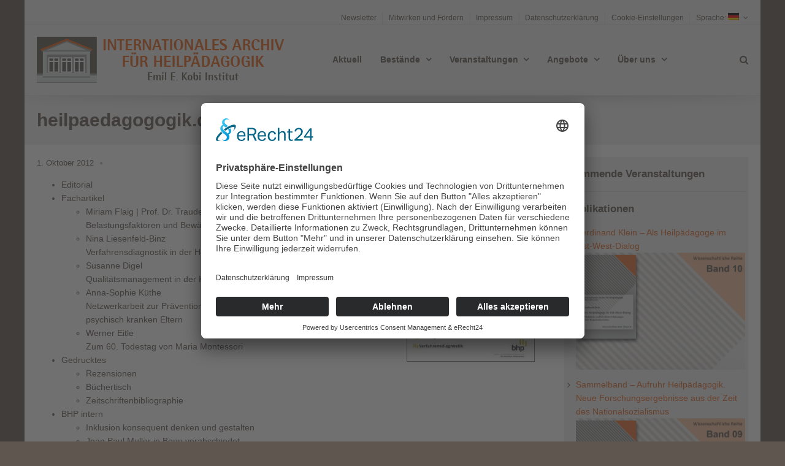

--- FILE ---
content_type: text/html; charset=UTF-8
request_url: https://archiv-heilpaedagogik.de/hpde_2012-04/
body_size: 63200
content:
<!DOCTYPE html>
<html dir="ltr" lang="de" prefix="og: https://ogp.me/ns#">
<head>
	<meta http-equiv="Content-Type" content="text/html; charset=UTF-8" />
	<meta name="viewport" content="width=device-width,initial-scale=1,maximum-scale=1" />	<meta http-equiv="X-UA-Compatible" content="IE=edge" />
		<!--[if lt IE 9]>
	<script type="text/javascript" src="https://archiv-heilpaedagogik.de/wp-content/themes/beep/js/html5shiv.js"></script>
	<![endif]-->
	<title>heilpaedagogogik.de | Ausgabe 2012-04 | Internationales Archiv für Heilpädagogik</title>

		<!-- All in One SEO 4.9.3 - aioseo.com -->
	<meta name="description" content="Editorial Fachartikel Miriam Flaig | Prof. Dr. Traudel Simon Belastungsfaktoren und Bewältigungsmuster in der heilpädagogischen Arbeit Nina Liesenfeld-Binz Verfahrensdiagnostik in der Heilpädagogik Susanne Digel Qualitätsmanagement in der Klinischen Heilpädagogik Anna-Sophie Küthe Netzwerkarbeit zur Prävention von Verhaltensauf­fälligkeiten bei Kindern von psychisch kranken Eltern Werner Eitle Zum 60. Todestag von Maria Montessori Gedrucktes Rezensionen Büchertisch Zeitschriftenbibliographie BHP" />
	<meta name="robots" content="max-image-preview:large" />
	<meta name="author" content="hahl"/>
	<meta name="keywords" content="bhp,fachzeitschrift,2012,zeitung_bhp" />
	<link rel="canonical" href="https://archiv-heilpaedagogik.de/hpde_2012-04/" />
	<meta name="generator" content="All in One SEO (AIOSEO) 4.9.3" />
		<meta property="og:locale" content="de_DE" />
		<meta property="og:site_name" content="Internationales Archiv für Heilpädagogik" />
		<meta property="og:type" content="non_profit" />
		<meta property="og:title" content="heilpaedagogogik.de | Ausgabe 2012-04 | Internationales Archiv für Heilpädagogik" />
		<meta property="og:description" content="Editorial Fachartikel Miriam Flaig | Prof. Dr. Traudel Simon Belastungsfaktoren und Bewältigungsmuster in der heilpädagogischen Arbeit Nina Liesenfeld-Binz Verfahrensdiagnostik in der Heilpädagogik Susanne Digel Qualitätsmanagement in der Klinischen Heilpädagogik Anna-Sophie Küthe Netzwerkarbeit zur Prävention von Verhaltensauf­fälligkeiten bei Kindern von psychisch kranken Eltern Werner Eitle Zum 60. Todestag von Maria Montessori Gedrucktes Rezensionen Büchertisch Zeitschriftenbibliographie BHP" />
		<meta property="og:url" content="https://archiv-heilpaedagogik.de/hpde_2012-04/" />
		<meta property="og:image" content="https://archiv-heilpaedagogik.de/wp-content/uploads/2018/02/Header-Logo-quadratisch_retina.jpg" />
		<meta property="og:image:secure_url" content="https://archiv-heilpaedagogik.de/wp-content/uploads/2018/02/Header-Logo-quadratisch_retina.jpg" />
		<meta property="og:image:width" content="286" />
		<meta property="og:image:height" content="300" />
		<meta name="twitter:card" content="summary" />
		<meta name="twitter:title" content="heilpaedagogogik.de | Ausgabe 2012-04 | Internationales Archiv für Heilpädagogik" />
		<meta name="twitter:description" content="Editorial Fachartikel Miriam Flaig | Prof. Dr. Traudel Simon Belastungsfaktoren und Bewältigungsmuster in der heilpädagogischen Arbeit Nina Liesenfeld-Binz Verfahrensdiagnostik in der Heilpädagogik Susanne Digel Qualitätsmanagement in der Klinischen Heilpädagogik Anna-Sophie Küthe Netzwerkarbeit zur Prävention von Verhaltensauf­fälligkeiten bei Kindern von psychisch kranken Eltern Werner Eitle Zum 60. Todestag von Maria Montessori Gedrucktes Rezensionen Büchertisch Zeitschriftenbibliographie BHP" />
		<meta name="twitter:image" content="https://archiv-heilpaedagogik.de/wp-content/uploads/2018/02/Header-Logo-quadratisch_retina.jpg" />
		<script type="application/ld+json" class="aioseo-schema">
			{"@context":"https:\/\/schema.org","@graph":[{"@type":"Article","@id":"https:\/\/archiv-heilpaedagogik.de\/hpde_2012-04\/#article","name":"heilpaedagogogik.de | Ausgabe 2012-04 | Internationales Archiv f\u00fcr Heilp\u00e4dagogik","headline":"heilpaedagogogik.de | Ausgabe 2012-04","author":{"@id":"https:\/\/archiv-heilpaedagogik.de\/author\/hahl\/#author"},"publisher":{"@id":"https:\/\/archiv-heilpaedagogik.de\/#organization"},"image":{"@type":"ImageObject","url":"https:\/\/archiv-heilpaedagogik.de\/wp-content\/uploads\/2018\/03\/2012-04.jpg","@id":"https:\/\/archiv-heilpaedagogik.de\/hpde_2012-04\/#articleImage","width":300,"height":430,"caption":"heilpaedagogik.de 2012-04"},"datePublished":"2012-10-01T11:33:53+02:00","dateModified":"2018-03-19T11:35:34+01:00","inLanguage":"de-DE","mainEntityOfPage":{"@id":"https:\/\/archiv-heilpaedagogik.de\/hpde_2012-04\/#webpage"},"isPartOf":{"@id":"https:\/\/archiv-heilpaedagogik.de\/hpde_2012-04\/#webpage"},"articleSection":"2012, Zeitung_BHP, BHP, Fachzeitschrift"},{"@type":"BreadcrumbList","@id":"https:\/\/archiv-heilpaedagogik.de\/hpde_2012-04\/#breadcrumblist","itemListElement":[{"@type":"ListItem","@id":"https:\/\/archiv-heilpaedagogik.de#listItem","position":1,"name":"Home","item":"https:\/\/archiv-heilpaedagogik.de","nextItem":{"@type":"ListItem","@id":"https:\/\/archiv-heilpaedagogik.de\/category\/zeitung_bhp\/#listItem","name":"Zeitung_BHP"}},{"@type":"ListItem","@id":"https:\/\/archiv-heilpaedagogik.de\/category\/zeitung_bhp\/#listItem","position":2,"name":"Zeitung_BHP","item":"https:\/\/archiv-heilpaedagogik.de\/category\/zeitung_bhp\/","nextItem":{"@type":"ListItem","@id":"https:\/\/archiv-heilpaedagogik.de\/category\/zeitung_bhp\/2012\/#listItem","name":"2012"},"previousItem":{"@type":"ListItem","@id":"https:\/\/archiv-heilpaedagogik.de#listItem","name":"Home"}},{"@type":"ListItem","@id":"https:\/\/archiv-heilpaedagogik.de\/category\/zeitung_bhp\/2012\/#listItem","position":3,"name":"2012","item":"https:\/\/archiv-heilpaedagogik.de\/category\/zeitung_bhp\/2012\/","nextItem":{"@type":"ListItem","@id":"https:\/\/archiv-heilpaedagogik.de\/hpde_2012-04\/#listItem","name":"heilpaedagogogik.de | Ausgabe 2012-04"},"previousItem":{"@type":"ListItem","@id":"https:\/\/archiv-heilpaedagogik.de\/category\/zeitung_bhp\/#listItem","name":"Zeitung_BHP"}},{"@type":"ListItem","@id":"https:\/\/archiv-heilpaedagogik.de\/hpde_2012-04\/#listItem","position":4,"name":"heilpaedagogogik.de | Ausgabe 2012-04","previousItem":{"@type":"ListItem","@id":"https:\/\/archiv-heilpaedagogik.de\/category\/zeitung_bhp\/2012\/#listItem","name":"2012"}}]},{"@type":"Organization","@id":"https:\/\/archiv-heilpaedagogik.de\/#organization","name":"Internationales Archiv f\u00fcr Heilp\u00e4dagogik","description":"Eine weitere WordPress-Website","url":"https:\/\/archiv-heilpaedagogik.de\/"},{"@type":"Person","@id":"https:\/\/archiv-heilpaedagogik.de\/author\/hahl\/#author","url":"https:\/\/archiv-heilpaedagogik.de\/author\/hahl\/","name":"hahl"},{"@type":"WebPage","@id":"https:\/\/archiv-heilpaedagogik.de\/hpde_2012-04\/#webpage","url":"https:\/\/archiv-heilpaedagogik.de\/hpde_2012-04\/","name":"heilpaedagogogik.de | Ausgabe 2012-04 | Internationales Archiv f\u00fcr Heilp\u00e4dagogik","description":"Editorial Fachartikel Miriam Flaig | Prof. Dr. Traudel Simon Belastungsfaktoren und Bew\u00e4ltigungsmuster in der heilp\u00e4dagogischen Arbeit Nina Liesenfeld-Binz Verfahrensdiagnostik in der Heilp\u00e4dagogik Susanne Digel Qualit\u00e4tsmanagement in der Klinischen Heilp\u00e4dagogik Anna-Sophie K\u00fcthe Netzwerkarbeit zur Pr\u00e4vention von Verhaltensauf\u00adf\u00e4lligkeiten bei Kindern von psychisch kranken Eltern Werner Eitle Zum 60. Todestag von Maria Montessori Gedrucktes Rezensionen B\u00fcchertisch Zeitschriftenbibliographie BHP","inLanguage":"de-DE","isPartOf":{"@id":"https:\/\/archiv-heilpaedagogik.de\/#website"},"breadcrumb":{"@id":"https:\/\/archiv-heilpaedagogik.de\/hpde_2012-04\/#breadcrumblist"},"author":{"@id":"https:\/\/archiv-heilpaedagogik.de\/author\/hahl\/#author"},"creator":{"@id":"https:\/\/archiv-heilpaedagogik.de\/author\/hahl\/#author"},"datePublished":"2012-10-01T11:33:53+02:00","dateModified":"2018-03-19T11:35:34+01:00"},{"@type":"WebSite","@id":"https:\/\/archiv-heilpaedagogik.de\/#website","url":"https:\/\/archiv-heilpaedagogik.de\/","name":"Internationales Archiv f\u00fcr Heilp\u00e4dagogik","description":"Eine weitere WordPress-Website","inLanguage":"de-DE","publisher":{"@id":"https:\/\/archiv-heilpaedagogik.de\/#organization"}}]}
		</script>
		<!-- All in One SEO -->

<link rel="alternate" type="application/rss+xml" title="Internationales Archiv für Heilpädagogik &raquo; Feed" href="https://archiv-heilpaedagogik.de/feed/" />
<link rel="alternate" type="application/rss+xml" title="Internationales Archiv für Heilpädagogik &raquo; Kommentar-Feed" href="https://archiv-heilpaedagogik.de/comments/feed/" />
<link rel="alternate" title="oEmbed (JSON)" type="application/json+oembed" href="https://archiv-heilpaedagogik.de/wp-json/oembed/1.0/embed?url=https%3A%2F%2Farchiv-heilpaedagogik.de%2Fhpde_2012-04%2F" />
<link rel="alternate" title="oEmbed (XML)" type="text/xml+oembed" href="https://archiv-heilpaedagogik.de/wp-json/oembed/1.0/embed?url=https%3A%2F%2Farchiv-heilpaedagogik.de%2Fhpde_2012-04%2F&#038;format=xml" />
<style id='wp-img-auto-sizes-contain-inline-css' type='text/css'>
img:is([sizes=auto i],[sizes^="auto," i]){contain-intrinsic-size:3000px 1500px}
/*# sourceURL=wp-img-auto-sizes-contain-inline-css */
</style>
<style id='wp-emoji-styles-inline-css' type='text/css'>

	img.wp-smiley, img.emoji {
		display: inline !important;
		border: none !important;
		box-shadow: none !important;
		height: 1em !important;
		width: 1em !important;
		margin: 0 0.07em !important;
		vertical-align: -0.1em !important;
		background: none !important;
		padding: 0 !important;
	}
/*# sourceURL=wp-emoji-styles-inline-css */
</style>
<style id='wp-block-library-inline-css' type='text/css'>
:root{--wp-block-synced-color:#7a00df;--wp-block-synced-color--rgb:122,0,223;--wp-bound-block-color:var(--wp-block-synced-color);--wp-editor-canvas-background:#ddd;--wp-admin-theme-color:#007cba;--wp-admin-theme-color--rgb:0,124,186;--wp-admin-theme-color-darker-10:#006ba1;--wp-admin-theme-color-darker-10--rgb:0,107,160.5;--wp-admin-theme-color-darker-20:#005a87;--wp-admin-theme-color-darker-20--rgb:0,90,135;--wp-admin-border-width-focus:2px}@media (min-resolution:192dpi){:root{--wp-admin-border-width-focus:1.5px}}.wp-element-button{cursor:pointer}:root .has-very-light-gray-background-color{background-color:#eee}:root .has-very-dark-gray-background-color{background-color:#313131}:root .has-very-light-gray-color{color:#eee}:root .has-very-dark-gray-color{color:#313131}:root .has-vivid-green-cyan-to-vivid-cyan-blue-gradient-background{background:linear-gradient(135deg,#00d084,#0693e3)}:root .has-purple-crush-gradient-background{background:linear-gradient(135deg,#34e2e4,#4721fb 50%,#ab1dfe)}:root .has-hazy-dawn-gradient-background{background:linear-gradient(135deg,#faaca8,#dad0ec)}:root .has-subdued-olive-gradient-background{background:linear-gradient(135deg,#fafae1,#67a671)}:root .has-atomic-cream-gradient-background{background:linear-gradient(135deg,#fdd79a,#004a59)}:root .has-nightshade-gradient-background{background:linear-gradient(135deg,#330968,#31cdcf)}:root .has-midnight-gradient-background{background:linear-gradient(135deg,#020381,#2874fc)}:root{--wp--preset--font-size--normal:16px;--wp--preset--font-size--huge:42px}.has-regular-font-size{font-size:1em}.has-larger-font-size{font-size:2.625em}.has-normal-font-size{font-size:var(--wp--preset--font-size--normal)}.has-huge-font-size{font-size:var(--wp--preset--font-size--huge)}.has-text-align-center{text-align:center}.has-text-align-left{text-align:left}.has-text-align-right{text-align:right}.has-fit-text{white-space:nowrap!important}#end-resizable-editor-section{display:none}.aligncenter{clear:both}.items-justified-left{justify-content:flex-start}.items-justified-center{justify-content:center}.items-justified-right{justify-content:flex-end}.items-justified-space-between{justify-content:space-between}.screen-reader-text{border:0;clip-path:inset(50%);height:1px;margin:-1px;overflow:hidden;padding:0;position:absolute;width:1px;word-wrap:normal!important}.screen-reader-text:focus{background-color:#ddd;clip-path:none;color:#444;display:block;font-size:1em;height:auto;left:5px;line-height:normal;padding:15px 23px 14px;text-decoration:none;top:5px;width:auto;z-index:100000}html :where(.has-border-color){border-style:solid}html :where([style*=border-top-color]){border-top-style:solid}html :where([style*=border-right-color]){border-right-style:solid}html :where([style*=border-bottom-color]){border-bottom-style:solid}html :where([style*=border-left-color]){border-left-style:solid}html :where([style*=border-width]){border-style:solid}html :where([style*=border-top-width]){border-top-style:solid}html :where([style*=border-right-width]){border-right-style:solid}html :where([style*=border-bottom-width]){border-bottom-style:solid}html :where([style*=border-left-width]){border-left-style:solid}html :where(img[class*=wp-image-]){height:auto;max-width:100%}:where(figure){margin:0 0 1em}html :where(.is-position-sticky){--wp-admin--admin-bar--position-offset:var(--wp-admin--admin-bar--height,0px)}@media screen and (max-width:600px){html :where(.is-position-sticky){--wp-admin--admin-bar--position-offset:0px}}

/*# sourceURL=wp-block-library-inline-css */
</style><style id='global-styles-inline-css' type='text/css'>
:root{--wp--preset--aspect-ratio--square: 1;--wp--preset--aspect-ratio--4-3: 4/3;--wp--preset--aspect-ratio--3-4: 3/4;--wp--preset--aspect-ratio--3-2: 3/2;--wp--preset--aspect-ratio--2-3: 2/3;--wp--preset--aspect-ratio--16-9: 16/9;--wp--preset--aspect-ratio--9-16: 9/16;--wp--preset--color--black: #000000;--wp--preset--color--cyan-bluish-gray: #abb8c3;--wp--preset--color--white: #ffffff;--wp--preset--color--pale-pink: #f78da7;--wp--preset--color--vivid-red: #cf2e2e;--wp--preset--color--luminous-vivid-orange: #ff6900;--wp--preset--color--luminous-vivid-amber: #fcb900;--wp--preset--color--light-green-cyan: #7bdcb5;--wp--preset--color--vivid-green-cyan: #00d084;--wp--preset--color--pale-cyan-blue: #8ed1fc;--wp--preset--color--vivid-cyan-blue: #0693e3;--wp--preset--color--vivid-purple: #9b51e0;--wp--preset--gradient--vivid-cyan-blue-to-vivid-purple: linear-gradient(135deg,rgb(6,147,227) 0%,rgb(155,81,224) 100%);--wp--preset--gradient--light-green-cyan-to-vivid-green-cyan: linear-gradient(135deg,rgb(122,220,180) 0%,rgb(0,208,130) 100%);--wp--preset--gradient--luminous-vivid-amber-to-luminous-vivid-orange: linear-gradient(135deg,rgb(252,185,0) 0%,rgb(255,105,0) 100%);--wp--preset--gradient--luminous-vivid-orange-to-vivid-red: linear-gradient(135deg,rgb(255,105,0) 0%,rgb(207,46,46) 100%);--wp--preset--gradient--very-light-gray-to-cyan-bluish-gray: linear-gradient(135deg,rgb(238,238,238) 0%,rgb(169,184,195) 100%);--wp--preset--gradient--cool-to-warm-spectrum: linear-gradient(135deg,rgb(74,234,220) 0%,rgb(151,120,209) 20%,rgb(207,42,186) 40%,rgb(238,44,130) 60%,rgb(251,105,98) 80%,rgb(254,248,76) 100%);--wp--preset--gradient--blush-light-purple: linear-gradient(135deg,rgb(255,206,236) 0%,rgb(152,150,240) 100%);--wp--preset--gradient--blush-bordeaux: linear-gradient(135deg,rgb(254,205,165) 0%,rgb(254,45,45) 50%,rgb(107,0,62) 100%);--wp--preset--gradient--luminous-dusk: linear-gradient(135deg,rgb(255,203,112) 0%,rgb(199,81,192) 50%,rgb(65,88,208) 100%);--wp--preset--gradient--pale-ocean: linear-gradient(135deg,rgb(255,245,203) 0%,rgb(182,227,212) 50%,rgb(51,167,181) 100%);--wp--preset--gradient--electric-grass: linear-gradient(135deg,rgb(202,248,128) 0%,rgb(113,206,126) 100%);--wp--preset--gradient--midnight: linear-gradient(135deg,rgb(2,3,129) 0%,rgb(40,116,252) 100%);--wp--preset--font-size--small: 13px;--wp--preset--font-size--medium: 20px;--wp--preset--font-size--large: 36px;--wp--preset--font-size--x-large: 42px;--wp--preset--spacing--20: 0.44rem;--wp--preset--spacing--30: 0.67rem;--wp--preset--spacing--40: 1rem;--wp--preset--spacing--50: 1.5rem;--wp--preset--spacing--60: 2.25rem;--wp--preset--spacing--70: 3.38rem;--wp--preset--spacing--80: 5.06rem;--wp--preset--shadow--natural: 6px 6px 9px rgba(0, 0, 0, 0.2);--wp--preset--shadow--deep: 12px 12px 50px rgba(0, 0, 0, 0.4);--wp--preset--shadow--sharp: 6px 6px 0px rgba(0, 0, 0, 0.2);--wp--preset--shadow--outlined: 6px 6px 0px -3px rgb(255, 255, 255), 6px 6px rgb(0, 0, 0);--wp--preset--shadow--crisp: 6px 6px 0px rgb(0, 0, 0);}:where(.is-layout-flex){gap: 0.5em;}:where(.is-layout-grid){gap: 0.5em;}body .is-layout-flex{display: flex;}.is-layout-flex{flex-wrap: wrap;align-items: center;}.is-layout-flex > :is(*, div){margin: 0;}body .is-layout-grid{display: grid;}.is-layout-grid > :is(*, div){margin: 0;}:where(.wp-block-columns.is-layout-flex){gap: 2em;}:where(.wp-block-columns.is-layout-grid){gap: 2em;}:where(.wp-block-post-template.is-layout-flex){gap: 1.25em;}:where(.wp-block-post-template.is-layout-grid){gap: 1.25em;}.has-black-color{color: var(--wp--preset--color--black) !important;}.has-cyan-bluish-gray-color{color: var(--wp--preset--color--cyan-bluish-gray) !important;}.has-white-color{color: var(--wp--preset--color--white) !important;}.has-pale-pink-color{color: var(--wp--preset--color--pale-pink) !important;}.has-vivid-red-color{color: var(--wp--preset--color--vivid-red) !important;}.has-luminous-vivid-orange-color{color: var(--wp--preset--color--luminous-vivid-orange) !important;}.has-luminous-vivid-amber-color{color: var(--wp--preset--color--luminous-vivid-amber) !important;}.has-light-green-cyan-color{color: var(--wp--preset--color--light-green-cyan) !important;}.has-vivid-green-cyan-color{color: var(--wp--preset--color--vivid-green-cyan) !important;}.has-pale-cyan-blue-color{color: var(--wp--preset--color--pale-cyan-blue) !important;}.has-vivid-cyan-blue-color{color: var(--wp--preset--color--vivid-cyan-blue) !important;}.has-vivid-purple-color{color: var(--wp--preset--color--vivid-purple) !important;}.has-black-background-color{background-color: var(--wp--preset--color--black) !important;}.has-cyan-bluish-gray-background-color{background-color: var(--wp--preset--color--cyan-bluish-gray) !important;}.has-white-background-color{background-color: var(--wp--preset--color--white) !important;}.has-pale-pink-background-color{background-color: var(--wp--preset--color--pale-pink) !important;}.has-vivid-red-background-color{background-color: var(--wp--preset--color--vivid-red) !important;}.has-luminous-vivid-orange-background-color{background-color: var(--wp--preset--color--luminous-vivid-orange) !important;}.has-luminous-vivid-amber-background-color{background-color: var(--wp--preset--color--luminous-vivid-amber) !important;}.has-light-green-cyan-background-color{background-color: var(--wp--preset--color--light-green-cyan) !important;}.has-vivid-green-cyan-background-color{background-color: var(--wp--preset--color--vivid-green-cyan) !important;}.has-pale-cyan-blue-background-color{background-color: var(--wp--preset--color--pale-cyan-blue) !important;}.has-vivid-cyan-blue-background-color{background-color: var(--wp--preset--color--vivid-cyan-blue) !important;}.has-vivid-purple-background-color{background-color: var(--wp--preset--color--vivid-purple) !important;}.has-black-border-color{border-color: var(--wp--preset--color--black) !important;}.has-cyan-bluish-gray-border-color{border-color: var(--wp--preset--color--cyan-bluish-gray) !important;}.has-white-border-color{border-color: var(--wp--preset--color--white) !important;}.has-pale-pink-border-color{border-color: var(--wp--preset--color--pale-pink) !important;}.has-vivid-red-border-color{border-color: var(--wp--preset--color--vivid-red) !important;}.has-luminous-vivid-orange-border-color{border-color: var(--wp--preset--color--luminous-vivid-orange) !important;}.has-luminous-vivid-amber-border-color{border-color: var(--wp--preset--color--luminous-vivid-amber) !important;}.has-light-green-cyan-border-color{border-color: var(--wp--preset--color--light-green-cyan) !important;}.has-vivid-green-cyan-border-color{border-color: var(--wp--preset--color--vivid-green-cyan) !important;}.has-pale-cyan-blue-border-color{border-color: var(--wp--preset--color--pale-cyan-blue) !important;}.has-vivid-cyan-blue-border-color{border-color: var(--wp--preset--color--vivid-cyan-blue) !important;}.has-vivid-purple-border-color{border-color: var(--wp--preset--color--vivid-purple) !important;}.has-vivid-cyan-blue-to-vivid-purple-gradient-background{background: var(--wp--preset--gradient--vivid-cyan-blue-to-vivid-purple) !important;}.has-light-green-cyan-to-vivid-green-cyan-gradient-background{background: var(--wp--preset--gradient--light-green-cyan-to-vivid-green-cyan) !important;}.has-luminous-vivid-amber-to-luminous-vivid-orange-gradient-background{background: var(--wp--preset--gradient--luminous-vivid-amber-to-luminous-vivid-orange) !important;}.has-luminous-vivid-orange-to-vivid-red-gradient-background{background: var(--wp--preset--gradient--luminous-vivid-orange-to-vivid-red) !important;}.has-very-light-gray-to-cyan-bluish-gray-gradient-background{background: var(--wp--preset--gradient--very-light-gray-to-cyan-bluish-gray) !important;}.has-cool-to-warm-spectrum-gradient-background{background: var(--wp--preset--gradient--cool-to-warm-spectrum) !important;}.has-blush-light-purple-gradient-background{background: var(--wp--preset--gradient--blush-light-purple) !important;}.has-blush-bordeaux-gradient-background{background: var(--wp--preset--gradient--blush-bordeaux) !important;}.has-luminous-dusk-gradient-background{background: var(--wp--preset--gradient--luminous-dusk) !important;}.has-pale-ocean-gradient-background{background: var(--wp--preset--gradient--pale-ocean) !important;}.has-electric-grass-gradient-background{background: var(--wp--preset--gradient--electric-grass) !important;}.has-midnight-gradient-background{background: var(--wp--preset--gradient--midnight) !important;}.has-small-font-size{font-size: var(--wp--preset--font-size--small) !important;}.has-medium-font-size{font-size: var(--wp--preset--font-size--medium) !important;}.has-large-font-size{font-size: var(--wp--preset--font-size--large) !important;}.has-x-large-font-size{font-size: var(--wp--preset--font-size--x-large) !important;}
/*# sourceURL=global-styles-inline-css */
</style>

<style id='classic-theme-styles-inline-css' type='text/css'>
/*! This file is auto-generated */
.wp-block-button__link{color:#fff;background-color:#32373c;border-radius:9999px;box-shadow:none;text-decoration:none;padding:calc(.667em + 2px) calc(1.333em + 2px);font-size:1.125em}.wp-block-file__button{background:#32373c;color:#fff;text-decoration:none}
/*# sourceURL=/wp-includes/css/classic-themes.min.css */
</style>
<link rel='stylesheet' id='omsc-shortcodes-css' href='https://archiv-heilpaedagogik.de/wp-content/plugins/olevmedia-shortcodes/assets/css/shortcodes.css?ver=6.9' type='text/css' media='all' />
<link rel='stylesheet' id='omsc-shortcodes-tablet-css' href='https://archiv-heilpaedagogik.de/wp-content/plugins/olevmedia-shortcodes/assets/css/shortcodes-tablet.css?ver=6.9' type='text/css' media='screen and (min-width: 768px) and (max-width: 959px)' />
<link rel='stylesheet' id='omsc-shortcodes-mobile-css' href='https://archiv-heilpaedagogik.de/wp-content/plugins/olevmedia-shortcodes/assets/css/shortcodes-mobile.css?ver=6.9' type='text/css' media='screen and (max-width: 767px)' />
<link rel='stylesheet' id='om_style-css' href='https://archiv-heilpaedagogik.de/wp-content/themes/beep/style.css?ver=1.2.10' type='text/css' media='all' />
<link rel='stylesheet' id='responsive-mobile-css' href='https://archiv-heilpaedagogik.de/wp-content/themes/beep/css/responsive-mobile.css?ver=6.9' type='text/css' media='all' />
<link rel='stylesheet' id='fontawesome-css' href='https://archiv-heilpaedagogik.de/wp-content/themes/beep/css/font-awesome.min.css?ver=6.9' type='text/css' media='all' />
<link rel='stylesheet' id='prettyPhoto-css' href='https://archiv-heilpaedagogik.de/wp-content/themes/beep/css/prettyPhoto.css?ver=6.9' type='text/css' media='all' />
<link rel='stylesheet' id='style-custom-css' href='https://archiv-heilpaedagogik.de/wp-content/themes/beep/style-custom.css?rev=44215&#038;ver=6.9' type='text/css' media='all' />
<style id='kadence-blocks-global-variables-inline-css' type='text/css'>
:root {--global-kb-font-size-sm:clamp(0.8rem, 0.73rem + 0.217vw, 0.9rem);--global-kb-font-size-md:clamp(1.1rem, 0.995rem + 0.326vw, 1.25rem);--global-kb-font-size-lg:clamp(1.75rem, 1.576rem + 0.543vw, 2rem);--global-kb-font-size-xl:clamp(2.25rem, 1.728rem + 1.63vw, 3rem);--global-kb-font-size-xxl:clamp(2.5rem, 1.456rem + 3.26vw, 4rem);--global-kb-font-size-xxxl:clamp(2.75rem, 0.489rem + 7.065vw, 6rem);}:root {--global-palette1: #3182CE;--global-palette2: #2B6CB0;--global-palette3: #1A202C;--global-palette4: #2D3748;--global-palette5: #4A5568;--global-palette6: #718096;--global-palette7: #EDF2F7;--global-palette8: #F7FAFC;--global-palette9: #ffffff;}
/*# sourceURL=kadence-blocks-global-variables-inline-css */
</style>
<script type="text/javascript" src="https://archiv-heilpaedagogik.de/wp-includes/js/jquery/jquery.min.js?ver=3.7.1" id="jquery-core-js"></script>
<script type="text/javascript" src="https://archiv-heilpaedagogik.de/wp-includes/js/jquery/jquery-migrate.min.js?ver=3.4.1" id="jquery-migrate-js"></script>
<link rel="https://api.w.org/" href="https://archiv-heilpaedagogik.de/wp-json/" /><link rel="alternate" title="JSON" type="application/json" href="https://archiv-heilpaedagogik.de/wp-json/wp/v2/posts/7457" /><link rel="EditURI" type="application/rsd+xml" title="RSD" href="https://archiv-heilpaedagogik.de/xmlrpc.php?rsd" />

<link rel='shortlink' href='https://archiv-heilpaedagogik.de/?p=7457' />
<style type="text/css">
.qtranxs_flag_de {background-image: url(https://archiv-heilpaedagogik.de/wp-content/plugins/qtranslate-x/flags/de.png); background-repeat: no-repeat;}
.qtranxs_flag_en {background-image: url(https://archiv-heilpaedagogik.de/wp-content/plugins/qtranslate-x/flags/gb.png); background-repeat: no-repeat;}
.qtranxs_flag_pl {background-image: url(https://archiv-heilpaedagogik.de/wp-content/plugins/qtranslate-x/flags/pl.png); background-repeat: no-repeat;}
</style>
<link hreflang="de" href="https://archiv-heilpaedagogik.de/de/hpde_2012-04/" rel="alternate" />
<link hreflang="en" href="https://archiv-heilpaedagogik.de/en/hpde_2012-04/" rel="alternate" />
<link hreflang="pl" href="https://archiv-heilpaedagogik.de/pl/hpde_2012-04/" rel="alternate" />
<link hreflang="x-default" href="https://archiv-heilpaedagogik.de/hpde_2012-04/" rel="alternate" />
<meta name="generator" content="qTranslate-X 3.4.6.8" />
<style>/* Secondary Menu - Text rechts - Höhe*/
.header-secondary-menu {
  text-align:right;
}
.header-secondary-menu ul {
  text-align:left;
}
.header-secondary-menu nav {
	padding: 0;
}
/* Auflistung von Kategorie-Beiträgen mit Bild links (s. LCP Template "archiv.php" in /themes/<themname>lcp) */
.archiv_blogbild {
   float: left;
   margin-right: 10px;
}
/* .lcp_archiv_weiterlesen {
   text-align: right;
   padding-top: 25px;
} */

/* HG Sidebar */
.content-column-sidebar {
  background-color: #eee;
  padding-left: 5px;
  padding-right: 5px;
}


/* Menü-Umbrüche ändern 
s: http://support.olevmedia.com/forums/topic/longer-logo-width-needs-top-menu-compensation/ */


@media only screen and (max-width: 1150px) {
	.header-intro-text,
	.header-socials,
	.header-wpml-selector {
		float:none;
		margin:1em 0;
		text-align:center;
	}
	
	
	.header-wpml-selector #lang_sel {
		display:inline-block;
		text-align:left;
	}
	
	.header-socials [class^="social-icon"],
	.header-socials [class*=" social-icon"] {
		margin-left:0.2em;
		margin-right:0.2em;
	}
	
	.logo-menu-wrapper {
		display:block;
	}
	
	.logo-menu-wrapper .logo-box,
	.logo-box {
		display:block;
		text-align:center;
		margin:0 auto;
		padding-right:0;
		width:auto;
	}

	.header-secondary-menu,
	.logo-menu-wrapper .menu-box,
	.header-menu,
	.header-mid.logo-type-none {
		display:none;
	}
	
	.header-mobile-menu,
	.mobile-header-menu-wrapper {
		display:block;
	}
} 

/* Abstand von h1 nach oben kleiner machen */
h1 {
  margin-top: 1em; }

/* Problem mit Accordion auf Förderverein durch Entfernung der Shortcodes gelöst, Problem mit Hamburgermenü lässt sich nur mit CSS-Hack lösen (s. nachfolgender Eintrag) */

/* 26.98.2020: Problem mit dem Hamburgermenü
Funktionierte nicht mehr (keine Reaktion)
display: none auf block gesetzt */

.mobile-header-menu-wrapper, .mobile-header-menu-container {
    display: inline;
}</style><script>jQuery(function(){lightbox_init({social_tools: "",overlay_gallery: false});sidebar_slide_init();});</script><link rel="shortcut icon" href="https://archiv-heilpaedagogik.de/wp-content/uploads/2018/02/favicon.png" /><script id="usercentrics-cmp" async data-eu-mode="true" data-settings-id="Uz8AO64kY" src="https://app.eu.usercentrics.eu/browser-ui/latest/loader.js"></script></head>
<body class="wp-singular post-template-default single single-post postid-7457 single-format-standard wp-theme-beep om_theme om_beep_theme sidebar-display layout-boxed om-animation-enabled menu-position-top_fixed">
<!--[if lt IE 8]><p class="chromeframe">You are using an <strong>outdated</strong> browser. Please, <a href="http://browsehappy.com/">upgrade to a different browser</a> or <a href="http://www.google.com/chromeframe/?redirect=true">install Google Chrome Frame</a> to experience this site.</p><![endif]-->
	<div class="bg-overlay">
		<div class="container-wrapper">
						<header>
				<div class="header header-layout-1">
											
									
						<div class="header-secondary-menu">
							<div class="container">
								<div class="container-inner">
									<nav>
									<ul id="menu-corporate-second-nav" class="secondary-menu sf-menu clearfix show-dropdown-symbol"><li id="menu-item-6984" class="menu-item menu-item-type-post_type menu-item-object-page menu-first-level-item menu-item-6984"><a href="https://archiv-heilpaedagogik.de/newsletter/">Newsletter</a></li>
<li id="menu-item-6958" class="menu-item menu-item-type-post_type menu-item-object-page menu-first-level-item menu-item-6958"><a href="https://archiv-heilpaedagogik.de/mitgliedschaft/">Mitwirken und Fördern</a></li>
<li id="menu-item-6644" class="menu-item menu-item-type-post_type menu-item-object-page menu-first-level-item menu-item-6644"><a href="https://archiv-heilpaedagogik.de/impressum/">Impressum</a></li>
<li id="menu-item-6641" class="menu-item menu-item-type-post_type menu-item-object-page menu-first-level-item menu-item-6641"><a href="https://archiv-heilpaedagogik.de/datenschutzerklaerung/">Datenschutzerklärung</a></li>
<li id="menu-item-9151" class="menu-item menu-item-type-custom menu-item-object-custom menu-first-level-item menu-item-9151"><a href="#uc-corner-modal-show">Cookie-Einstellungen</a></li>
<li id="menu-item-7913" class="qtranxs-lang-menu qtranxs-lang-menu-de menu-item menu-item-type-custom menu-item-object-custom menu-item-has-children menu-parent-item menu-first-level-item menu-item-7913"><a href="#" title="Deutsch">Sprache:&nbsp;<img src="https://archiv-heilpaedagogik.de/wp-content/plugins/qtranslate-x/flags/de.png" alt="Deutsch" /></a>
<ul class="sub-menu">
	<li id="menu-item-9152" class="qtranxs-lang-menu-item qtranxs-lang-menu-item-de menu-item menu-item-type-custom menu-item-object-custom menu-item-9152"><a href="https://archiv-heilpaedagogik.de/de/hpde_2012-04/" title="Deutsch"><img src="https://archiv-heilpaedagogik.de/wp-content/plugins/qtranslate-x/flags/de.png" alt="Deutsch" />&nbsp;Deutsch</a></li>
	<li id="menu-item-9153" class="qtranxs-lang-menu-item qtranxs-lang-menu-item-en menu-item menu-item-type-custom menu-item-object-custom menu-item-9153"><a href="https://archiv-heilpaedagogik.de/en/hpde_2012-04/" title="English"><img src="https://archiv-heilpaedagogik.de/wp-content/plugins/qtranslate-x/flags/gb.png" alt="English" />&nbsp;English</a></li>
	<li id="menu-item-9154" class="qtranxs-lang-menu-item qtranxs-lang-menu-item-pl menu-item menu-item-type-custom menu-item-object-custom menu-item-9154"><a href="https://archiv-heilpaedagogik.de/pl/hpde_2012-04/" title="Polski"><img src="https://archiv-heilpaedagogik.de/wp-content/plugins/qtranslate-x/flags/pl.png" alt="Polski" />&nbsp;Polski</a></li>
</ul>
</li>
</ul>									</nav>
								</div>
							</div>
						</div>
					
										
					<div class="header-mid logo-type-image">
													<div class="header-logo-menu-wrapper menu-sticky-node">
									<div class="container-wrapper">
										<div class="header-logo-menu">
											<div class="container">
												<div class="container-inner">
													<div class="logo-menu-wrapper">
														<div class="logo-box"style="width:407px"><div class="logo-image"><a href="https://archiv-heilpaedagogik.de"><img class="non-retina" src="https://archiv-heilpaedagogik.de/wp-content/uploads/2018/02/Header-Logo-transparent.png" alt="Internationales Archiv für Heilpädagogik" width="407" height="75" /><img class="only-retina" src="https://archiv-heilpaedagogik.de/wp-content/uploads/2018/02/Header-Logo-transparent_retina.png" alt="Internationales Archiv für Heilpädagogik" width="407" height="75" /></a></div></div>														<div class="menu-box" style="line-height:75px"><nav><ul id="menu-corporate-main-nav" class="primary-menu sf-menu clearfix show-dropdown-symbol"><li id="menu-item-6635" class="menu-item menu-item-type-post_type menu-item-object-page menu-first-level-item menu-item-6635"><a href="https://archiv-heilpaedagogik.de/aktuelle-meldungen/">Aktuell</a></li>
<li id="menu-item-6697" class="menu-item menu-item-type-post_type menu-item-object-page menu-item-has-children menu-parent-item menu-first-level-item menu-item-6697"><a href="https://archiv-heilpaedagogik.de/bestaende/">Bestände</a>
<ul class="sub-menu">
	<li id="menu-item-6700" class="menu-item menu-item-type-post_type menu-item-object-page menu-item-6700"><a href="https://archiv-heilpaedagogik.de/bestaende/bestaende-archiv/">Archivbestände</a></li>
	<li id="menu-item-6699" class="menu-item menu-item-type-post_type menu-item-object-page menu-item-6699"><a href="https://archiv-heilpaedagogik.de/bestaende/bestaende-zeitschriftenarchiv/">Zeitschriftenarchiv</a></li>
	<li id="menu-item-6698" class="menu-item menu-item-type-post_type menu-item-object-page menu-item-6698"><a href="https://archiv-heilpaedagogik.de/bestaende/bestaende-fachbibliothek/">Fachbibliothek</a></li>
</ul>
</li>
<li id="menu-item-6414" class="menu-item menu-item-type-post_type menu-item-object-page menu-item-has-children menu-parent-item menu-first-level-item menu-item-6414"><a href="https://archiv-heilpaedagogik.de/kommende-veranstaltungen/">Veranstaltungen</a>
<ul class="sub-menu">
	<li id="menu-item-6839" class="menu-item menu-item-type-post_type menu-item-object-page menu-item-6839"><a href="https://archiv-heilpaedagogik.de/kommende-veranstaltungen/gewesene-veranstaltungen/">Vergangene Veranstaltungen</a></li>
</ul>
</li>
<li id="menu-item-6747" class="menu-item menu-item-type-post_type menu-item-object-page menu-item-has-children menu-parent-item menu-first-level-item menu-item-6747"><a href="https://archiv-heilpaedagogik.de/angebote/">Angebote</a>
<ul class="sub-menu">
	<li id="menu-item-6751" class="menu-item menu-item-type-post_type menu-item-object-page menu-item-6751"><a href="https://archiv-heilpaedagogik.de/angebote/angebote-projekttage/">Studieren im Archiv – Projekttage</a></li>
	<li id="menu-item-8543" class="menu-item menu-item-type-post_type menu-item-object-page menu-item-8543"><a href="https://archiv-heilpaedagogik.de/angebote/teamtage/">Teamtage</a></li>
	<li id="menu-item-6749" class="menu-item menu-item-type-post_type menu-item-object-page menu-item-6749"><a href="https://archiv-heilpaedagogik.de/angebote/angebote-tagen/">Tagen und Übernachten</a></li>
	<li id="menu-item-6512" class="menu-item menu-item-type-post_type menu-item-object-page menu-item-6512"><a href="https://archiv-heilpaedagogik.de/angebote/angebote-publikationen/">Publikationen</a></li>
	<li id="menu-item-6750" class="menu-item menu-item-type-post_type menu-item-object-page menu-item-6750"><a href="https://archiv-heilpaedagogik.de/angebote/angebote-foerderpreis/">Förderpreis</a></li>
	<li id="menu-item-6748" class="menu-item menu-item-type-post_type menu-item-object-page menu-item-6748"><a href="https://archiv-heilpaedagogik.de/angebote/angebote-links/">Links</a></li>
</ul>
</li>
<li id="menu-item-6951" class="menu-item menu-item-type-post_type menu-item-object-page menu-item-has-children menu-parent-item menu-first-level-item menu-item-6951"><a href="https://archiv-heilpaedagogik.de/ueber-uns/">Über uns</a>
<ul class="sub-menu">
	<li id="menu-item-6952" class="menu-item menu-item-type-post_type menu-item-object-page menu-item-6952"><a href="https://archiv-heilpaedagogik.de/ueber-uns/kontakt/">Kontakt und Öffnungszeiten</a></li>
	<li id="menu-item-6955" class="menu-item menu-item-type-post_type menu-item-object-page menu-item-6955"><a href="https://archiv-heilpaedagogik.de/ueber-uns/ueber-uns_institut/">Emil E. Kobi Institut</a></li>
	<li id="menu-item-9887" class="menu-item menu-item-type-post_type menu-item-object-page menu-item-9887"><a href="https://archiv-heilpaedagogik.de/ueber-uns/ueber-uns_foerderverein_save/">Förderverein</a></li>
	<li id="menu-item-6953" class="menu-item menu-item-type-post_type menu-item-object-page menu-item-6953"><a href="https://archiv-heilpaedagogik.de/ueber-uns/campus-trebnitz/">Campus Trebnitz</a></li>
	<li id="menu-item-6957" class="menu-item menu-item-type-post_type menu-item-object-page menu-item-6957"><a href="https://archiv-heilpaedagogik.de/ueber-uns/galerien-uebersicht/">Galerien</a></li>
	<li id="menu-item-6954" class="menu-item menu-item-type-post_type menu-item-object-page menu-item-6954"><a href="https://archiv-heilpaedagogik.de/ueber-uns/downloads/">Downloads</a></li>
</ul>
</li>
</ul>
								<div class="header-search">
									<a href="https://archiv-heilpaedagogik.de/?s=" class="search-popup-link"></a>
									<div class="search-popup">
										<form role="search" method="get" id="searchform" action="https://archiv-heilpaedagogik.de/">
	<input type="text" name="s" id="s" placeholder="Type and press enter to search" />
</form>
									</div>
								</div>
							</nav></div>													</div>
												</div>
											</div>
										</div>
									</div>
								</div>
												</div>
					
					<div class="header-mobile-menu">
						<div class="container">
							<div class="container-inner">
								<div class="mobile-header-menu-wrapper">
									<div class="mobile-header-menu-control"> Menu</div>
									<div class="mobile-header-menu-container">
										<ul id="menu-corporate-main-nav-1" class="header-menu-mobile sf-menu clearfix show-dropdown-symbol"><li class="menu-item menu-item-type-post_type menu-item-object-page menu-first-level-item menu-item-6635"><a href="https://archiv-heilpaedagogik.de/aktuelle-meldungen/">Aktuell</a></li>
<li class="menu-item menu-item-type-post_type menu-item-object-page menu-item-has-children menu-parent-item menu-first-level-item menu-item-6697"><a href="https://archiv-heilpaedagogik.de/bestaende/">Bestände</a>
<ul class="sub-menu">
	<li class="menu-item menu-item-type-post_type menu-item-object-page menu-item-6700"><a href="https://archiv-heilpaedagogik.de/bestaende/bestaende-archiv/">Archivbestände</a></li>
	<li class="menu-item menu-item-type-post_type menu-item-object-page menu-item-6699"><a href="https://archiv-heilpaedagogik.de/bestaende/bestaende-zeitschriftenarchiv/">Zeitschriftenarchiv</a></li>
	<li class="menu-item menu-item-type-post_type menu-item-object-page menu-item-6698"><a href="https://archiv-heilpaedagogik.de/bestaende/bestaende-fachbibliothek/">Fachbibliothek</a></li>
</ul>
</li>
<li class="menu-item menu-item-type-post_type menu-item-object-page menu-item-has-children menu-parent-item menu-first-level-item menu-item-6414"><a href="https://archiv-heilpaedagogik.de/kommende-veranstaltungen/">Veranstaltungen</a>
<ul class="sub-menu">
	<li class="menu-item menu-item-type-post_type menu-item-object-page menu-item-6839"><a href="https://archiv-heilpaedagogik.de/kommende-veranstaltungen/gewesene-veranstaltungen/">Vergangene Veranstaltungen</a></li>
</ul>
</li>
<li class="menu-item menu-item-type-post_type menu-item-object-page menu-item-has-children menu-parent-item menu-first-level-item menu-item-6747"><a href="https://archiv-heilpaedagogik.de/angebote/">Angebote</a>
<ul class="sub-menu">
	<li class="menu-item menu-item-type-post_type menu-item-object-page menu-item-6751"><a href="https://archiv-heilpaedagogik.de/angebote/angebote-projekttage/">Studieren im Archiv – Projekttage</a></li>
	<li class="menu-item menu-item-type-post_type menu-item-object-page menu-item-8543"><a href="https://archiv-heilpaedagogik.de/angebote/teamtage/">Teamtage</a></li>
	<li class="menu-item menu-item-type-post_type menu-item-object-page menu-item-6749"><a href="https://archiv-heilpaedagogik.de/angebote/angebote-tagen/">Tagen und Übernachten</a></li>
	<li class="menu-item menu-item-type-post_type menu-item-object-page menu-item-6512"><a href="https://archiv-heilpaedagogik.de/angebote/angebote-publikationen/">Publikationen</a></li>
	<li class="menu-item menu-item-type-post_type menu-item-object-page menu-item-6750"><a href="https://archiv-heilpaedagogik.de/angebote/angebote-foerderpreis/">Förderpreis</a></li>
	<li class="menu-item menu-item-type-post_type menu-item-object-page menu-item-6748"><a href="https://archiv-heilpaedagogik.de/angebote/angebote-links/">Links</a></li>
</ul>
</li>
<li class="menu-item menu-item-type-post_type menu-item-object-page menu-item-has-children menu-parent-item menu-first-level-item menu-item-6951"><a href="https://archiv-heilpaedagogik.de/ueber-uns/">Über uns</a>
<ul class="sub-menu">
	<li class="menu-item menu-item-type-post_type menu-item-object-page menu-item-6952"><a href="https://archiv-heilpaedagogik.de/ueber-uns/kontakt/">Kontakt und Öffnungszeiten</a></li>
	<li class="menu-item menu-item-type-post_type menu-item-object-page menu-item-6955"><a href="https://archiv-heilpaedagogik.de/ueber-uns/ueber-uns_institut/">Emil E. Kobi Institut</a></li>
	<li class="menu-item menu-item-type-post_type menu-item-object-page menu-item-9887"><a href="https://archiv-heilpaedagogik.de/ueber-uns/ueber-uns_foerderverein_save/">Förderverein</a></li>
	<li class="menu-item menu-item-type-post_type menu-item-object-page menu-item-6953"><a href="https://archiv-heilpaedagogik.de/ueber-uns/campus-trebnitz/">Campus Trebnitz</a></li>
	<li class="menu-item menu-item-type-post_type menu-item-object-page menu-item-6957"><a href="https://archiv-heilpaedagogik.de/ueber-uns/galerien-uebersicht/">Galerien</a></li>
	<li class="menu-item menu-item-type-post_type menu-item-object-page menu-item-6954"><a href="https://archiv-heilpaedagogik.de/ueber-uns/downloads/">Downloads</a></li>
</ul>
</li>
</ul><ul id="menu-corporate-second-nav-1" class="header-menu-mobile sf-menu clearfix show-dropdown-symbol"><li class="menu-item menu-item-type-post_type menu-item-object-page menu-first-level-item menu-item-6984"><a href="https://archiv-heilpaedagogik.de/newsletter/">Newsletter</a></li>
<li class="menu-item menu-item-type-post_type menu-item-object-page menu-first-level-item menu-item-6958"><a href="https://archiv-heilpaedagogik.de/mitgliedschaft/">Mitwirken und Fördern</a></li>
<li class="menu-item menu-item-type-post_type menu-item-object-page menu-first-level-item menu-item-6644"><a href="https://archiv-heilpaedagogik.de/impressum/">Impressum</a></li>
<li class="menu-item menu-item-type-post_type menu-item-object-page menu-first-level-item menu-item-6641"><a href="https://archiv-heilpaedagogik.de/datenschutzerklaerung/">Datenschutzerklärung</a></li>
<li class="menu-item menu-item-type-custom menu-item-object-custom menu-first-level-item menu-item-9151"><a href="#uc-corner-modal-show">Cookie-Einstellungen</a></li>
<li class="qtranxs-lang-menu qtranxs-lang-menu-de menu-item menu-item-type-custom menu-item-object-custom menu-item-has-children menu-parent-item menu-first-level-item menu-item-7913"><a href="#" title="Deutsch">Sprache:&nbsp;<img src="https://archiv-heilpaedagogik.de/wp-content/plugins/qtranslate-x/flags/de.png" alt="Deutsch" /></a>
<ul class="sub-menu">
	<li class="qtranxs-lang-menu-item qtranxs-lang-menu-item-de menu-item menu-item-type-custom menu-item-object-custom menu-item-9152"><a href="https://archiv-heilpaedagogik.de/de/hpde_2012-04/" title="Deutsch"><img src="https://archiv-heilpaedagogik.de/wp-content/plugins/qtranslate-x/flags/de.png" alt="Deutsch" />&nbsp;Deutsch</a></li>
	<li class="qtranxs-lang-menu-item qtranxs-lang-menu-item-en menu-item menu-item-type-custom menu-item-object-custom menu-item-9153"><a href="https://archiv-heilpaedagogik.de/en/hpde_2012-04/" title="English"><img src="https://archiv-heilpaedagogik.de/wp-content/plugins/qtranslate-x/flags/gb.png" alt="English" />&nbsp;English</a></li>
	<li class="qtranxs-lang-menu-item qtranxs-lang-menu-item-pl menu-item menu-item-type-custom menu-item-object-custom menu-item-9154"><a href="https://archiv-heilpaedagogik.de/pl/hpde_2012-04/" title="Polski"><img src="https://archiv-heilpaedagogik.de/wp-content/plugins/qtranslate-x/flags/pl.png" alt="Polski" />&nbsp;Polski</a></li>
</ul>
</li>
</ul><form role="search" method="get" id="searchform" action="https://archiv-heilpaedagogik.de/">
	<input type="text" name="s" id="s" placeholder="Type and press enter to search" />
</form>									</div>
								</div>
							</div>
						</div>
					</div>
				</div>
			</header>
			
					<div class="page-title-wrapper tpl-color" style="background-color:#eeeeee;color:#5f564f">
				<div class="page-title-inner clearfix">
					<div class="container">
						<div class="container-inner">		
						
												<h1 class="page-title">heilpaedagogogik.de | Ausgabe 2012-04</h1>
						</div>
					</div>
				</div>
			</div>		
		
	<div class="content">
		<div class="container">
			<div class="container-inner">
				
				<div class="content-column-content">
					
										
						<article>
				    <div class="post-7457 post type-post status-publish format-standard hentry category-76 category-zeitung_bhp tag-bhp tag-fachzeitschrift" id="post-7457">

				<div class="post-meta">
			<span class="post-date updated">1. Oktober 2012</span> <span class="post-meta-divider"></span> <span class="post-comments"><span></span></span>		</div>
	
	
	
		<div class="post-content post-content-full entry-content">
			<p><a href="https://archiv-heilpaedagogik.de/wp-content/uploads/2018/03/2012-04.jpg"><img class="lazyload alignright wp-image-7458 size-medium" data-original="https://archiv-heilpaedagogik.de/wp-content/uploads/2018/03/2012-04-209x300.jpg" alt="heilpaedagogik.de 2012-04" width="209" height="300" /></a></p>
<ul>
<li>Editorial</li>
<li>Fachartikel
<ul>
<li>Miriam Flaig | Prof. Dr. Traudel Simon<br />
Belastungsfaktoren und Bewältigungsmuster in der heilpädagogischen Arbeit</li>
<li>Nina Liesenfeld-Binz<br />
Verfahrensdiagnostik in der Heilpädagogik</li>
<li>Susanne Digel<br />
Qualitätsmanagement in der Klinischen Heilpädagogik</li>
<li>Anna-Sophie Küthe<br />
Netzwerkarbeit zur Prävention von Verhaltensauf­fälligkeiten bei Kindern von psychisch kranken Eltern</li>
<li>Werner Eitle<br />
Zum 60. Todestag von Maria Montessori</li>
</ul>
</li>
<li>Gedrucktes
<ul>
<li>Rezensionen</li>
<li>Büchertisch</li>
<li>Zeitschriftenbibliographie</li>
</ul>
</li>
<li>BHP intern
<ul>
<li>Inklusion konsequent denken und gestalten</li>
<li>Jean Paul Muller in Bonn verabschiedet</li>
<li>Lesung und Signierstunde auf der 46. Bundesfachtagung</li>
<li>Regionale Arbeit: Berufungen im 2. und 3. Quartal 2012</li>
<li>Jean Paul Muller in Sri Lanka</li>
<li>Fachtagung</li>
<li>Leserbrief</li>
<li>Internationales Archiv für Heilpädagogik</li>
</ul>
</li>
<li>BHP Agentur
<ul>
<li>Selbstständig als Heilpädagogin / Heilpädagoge</li>
<li>Neu zertifizierte Praxen / Einrichtungen im 3. Quartal 2012</li>
<li>Termin 2012 Arbeitskreis der zertifizierten heilpädagogischen Praxen in NRW</li>
</ul>
</li>
<li>EAH
<ul>
<li>Fortbildungsprogramm 2013</li>
<li>Veranstaltungshinweise</li>
<li>Berufsbegleitender Studiengang Heilpädagogik</li>
<li>Weiterbildung Therapeutisches Puppenspiel</li>
</ul>
</li>
<li>BHP Verlag
<ul>
<li style="list-style-type: none;">
<ul>
<li>Neuerscheinungen</li>
</ul>
</li>
</ul>
</li>
<li>Aktuelles / News aus dem Geschäftsbereich 5 (Bildungs- und Sozialpolitik)</li>
<li>Der Geschäftsbereich 6 informiert (Arbeits- und Tarifrecht)</li>
<li>Regionale Arbeit<br />
Aktuelle Berichte und Termine aus den Regional- und Landesgruppen</p>
<ul>
<li>Bayern</li>
<li>Berlin / Brandenburg</li>
<li>Niedersachsen</li>
<li>Nordrhein-Westfalen</li>
<li>Sachsen-Anhalt</li>
</ul>
</li>
<li>Hinweise / Cartoon</li>
<li>Impressum</li>
</ul>
			<div class="clear"></div>
		</div>

</div>				    </article>
						
										
										
															
										
				</div>
								
							<div class="content-column-sidebar" data-move-delay="1200">
				<aside>
				<div id="text-13" class="sidebar-widget widget_text"><div class="sidebar-widget-inner"><div class="sidebar-widget-title">Kommende Veranstaltungen</div>			<div class="textwidget">  
</div>
		</div></div><div id="listcategorypostswidget-5" class="sidebar-widget widget_listcategorypostswidget"><div class="sidebar-widget-inner"><div class="sidebar-widget-title">Publikationen</div><ul class="lcp_catlist" id="lcp_instance_listcategorypostswidget-5"><li><a href="https://archiv-heilpaedagogik.de/ferdinand-klein-als-heilpaedagoge-im-ost-west-dialog/">Ferdinand Klein &#8211; Als Heilpädagoge im Ost-West-Dialog</a><a href="https://archiv-heilpaedagogik.de/ferdinand-klein-als-heilpaedagoge-im-ost-west-dialog/" title="Ferdinand Klein - Als Heilpädagoge im Ost-West-Dialog"><img width="580" height="400" src="https://archiv-heilpaedagogik.de/wp-content/uploads/2025/06/Kachel-Wissenschaftliche-Reihe-Band-10-580-x-400-px.png" class="lcp_thumbnail wp-post-image" alt="Ferdinand Klein - Als Heilpädagoge im Ost-West-Dialog" decoding="async" loading="lazy" srcset="https://archiv-heilpaedagogik.de/wp-content/uploads/2025/06/Kachel-Wissenschaftliche-Reihe-Band-10-580-x-400-px.png 580w, https://archiv-heilpaedagogik.de/wp-content/uploads/2025/06/Kachel-Wissenschaftliche-Reihe-Band-10-580-x-400-px-300x207.png 300w" sizes="auto, (max-width: 580px) 100vw, 580px" /></a></li><li><a href="https://archiv-heilpaedagogik.de/wissenschaftliche-reihe-band-9-aufruhr-heilpaedagogik-neue-forschungsergebnisse-aus-der-zeit-des-nationalsozialismus/">Sammelband &#8211; Aufruhr Heilpädagogik. Neue Forschungsergebnisse aus der Zeit des Nationalsozialismus</a><a href="https://archiv-heilpaedagogik.de/wissenschaftliche-reihe-band-9-aufruhr-heilpaedagogik-neue-forschungsergebnisse-aus-der-zeit-des-nationalsozialismus/" title="Sammelband - Aufruhr Heilpädagogik. Neue Forschungsergebnisse aus der Zeit des Nationalsozialismus"><img width="580" height="400" src="https://archiv-heilpaedagogik.de/wp-content/uploads/2025/06/Kachel-Wissenschaftliche-Reihe-Band-09-580-x-400-px.png" class="lcp_thumbnail wp-post-image" alt="Sammelband - Aufruhr Heilpädagogik. Neue Forschungsergebnisse aus der Zeit des Nationalsozialismus" decoding="async" loading="lazy" srcset="https://archiv-heilpaedagogik.de/wp-content/uploads/2025/06/Kachel-Wissenschaftliche-Reihe-Band-09-580-x-400-px.png 580w, https://archiv-heilpaedagogik.de/wp-content/uploads/2025/06/Kachel-Wissenschaftliche-Reihe-Band-09-580-x-400-px-300x207.png 300w" sizes="auto, (max-width: 580px) 100vw, 580px" /></a></li></ul></div></div><div id="custom_html-2" class="widget_text sidebar-widget widget_custom_html"><div class="widget_text sidebar-widget-inner"><div class="sidebar-widget-title">Kontakt | Buchung</div><div class="textwidget custom-html-widget">Kerstin G&ouml;tter<br />
Tel.: 033477–548940<br />
<a href="mailto:info@archiv-heilpaedagogik.de">info@archiv-heilpaedagogik.de</a></div></div></div><div id="text-14" class="sidebar-widget widget_text"><div class="sidebar-widget-inner"><div class="sidebar-widget-title">Kommende Veranstaltungen</div>			<div class="textwidget">  
</div>
		</div></div>				</aside>
			</div>
						
				<div class="clear"></div>
				
			</div>
		</div>
	</div>
							
					<footer>
						<div class="footer">
															<div class="footer-widgets">
									<div class="container">
										<div class="container-inner">
											<div class="footer-widgets-column one-fourth"><div id="custom_html-15" class="widget_text footer-widget widget_custom_html"><div class="widget_text footer-widget-inner"><div class="textwidget custom-html-widget">INTERNATIONALES ARCHIV<br />
FÜR HEILPÄDAGOGIK<br />
Emil E. Kobi Institut</div></div></div></div><div class="footer-widgets-column one-fourth"><div id="custom_html-13" class="widget_text footer-widget widget_custom_html"><div class="widget_text footer-widget-inner"><div class="textwidget custom-html-widget">Platz der Jugend 4<br />
15374 Müncheberg OT Trebnitz<br />
</div></div></div></div><div class="footer-widgets-column one-fourth"><div id="custom_html-3" class="widget_text footer-widget widget_custom_html"><div class="widget_text footer-widget-inner"><div class="textwidget custom-html-widget">Telefon: 033477 – 548940<br />
Fax: 033477 – 548941<br />
<a href="mailto:info@archiv-heilpaedagogik.de">info@archiv-heilpaedagogik.de</a><br />
<!-- <img src="https://archiv-heilpaedagogik.de/wp-content/uploads/2018/12/icon_twitter.png" alt="Twitter" width="15" height="15">&nbsp;<a href="https://twitter.com/ArchivHP" target="_blank">@ArchivHP</a> //--></div></div></div></div><div class="footer-widgets-column one-fourth last"><div id="custom_html-14" class="widget_text footer-widget widget_custom_html"><div class="widget_text footer-widget-inner"><div class="textwidget custom-html-widget">Öffnungszeiten:<br />
dienstags bis donnerstags<br />
von 10:00 – 16:00 Uhr<br />
und nach Vereinbarung</div></div></div></div>											<div class="clear"></div>	
										</div>
									</div>		
								</div>
														
														
													
							
						</div>
					</footer>
					
						</div>
	</div>
<script type="speculationrules">
{"prefetch":[{"source":"document","where":{"and":[{"href_matches":"/*"},{"not":{"href_matches":["/wp-*.php","/wp-admin/*","/wp-content/uploads/*","/wp-content/*","/wp-content/plugins/*","/wp-content/themes/beep/*","/*\\?(.+)"]}},{"not":{"selector_matches":"a[rel~=\"nofollow\"]"}},{"not":{"selector_matches":".no-prefetch, .no-prefetch a"}}]},"eagerness":"conservative"}]}
</script>
<script type="text/javascript">jQuery(function(){omShortcodes.init(["buttons","tooltips","toggle","tabs","responsivebox","counter"]);});</script><script type="text/javascript" src="https://archiv-heilpaedagogik.de/wp-content/plugins/olevmedia-shortcodes/assets/js/shortcodes.js?ver=1.1.9" id="omsc-shortcodes-js"></script>
<script type="text/javascript" id="wpfront-scroll-top-js-extra">
/* <![CDATA[ */
var wpfront_scroll_top_data = {"data":{"css":"#wpfront-scroll-top-container{position:fixed;cursor:pointer;z-index:9999;border:none;outline:none;background-color:rgba(0,0,0,0);box-shadow:none;outline-style:none;text-decoration:none;opacity:0;display:none;align-items:center;justify-content:center;margin:0;padding:0}#wpfront-scroll-top-container.show{display:flex;opacity:1}#wpfront-scroll-top-container .sr-only{position:absolute;width:1px;height:1px;padding:0;margin:-1px;overflow:hidden;clip:rect(0,0,0,0);white-space:nowrap;border:0}#wpfront-scroll-top-container .text-holder{padding:3px 10px;-webkit-border-radius:3px;border-radius:3px;-webkit-box-shadow:4px 4px 5px 0px rgba(50,50,50,.5);-moz-box-shadow:4px 4px 5px 0px rgba(50,50,50,.5);box-shadow:4px 4px 5px 0px rgba(50,50,50,.5)}#wpfront-scroll-top-container{right:20px;bottom:20px;}#wpfront-scroll-top-container img{width:auto;height:auto;}#wpfront-scroll-top-container .text-holder{color:#ffffff;background-color:#000000;width:auto;height:auto;;}#wpfront-scroll-top-container .text-holder:hover{background-color:#000000;}#wpfront-scroll-top-container i{color:#000000;}","html":"\u003Cbutton id=\"wpfront-scroll-top-container\" aria-label=\"\" title=\"\" \u003E\u003Cimg src=\"https://archiv-heilpaedagogik.de/wp-content/plugins/wpfront-scroll-top/includes/assets/icons/112.png\" alt=\"\" title=\"\"\u003E\u003C/button\u003E","data":{"hide_iframe":false,"button_fade_duration":200,"auto_hide":false,"auto_hide_after":2,"scroll_offset":100,"button_opacity":0.8000000000000000444089209850062616169452667236328125,"button_action":"top","button_action_element_selector":"","button_action_container_selector":"html, body","button_action_element_offset":0,"scroll_duration":400}}};
//# sourceURL=wpfront-scroll-top-js-extra
/* ]]> */
</script>
<script type="text/javascript" src="https://archiv-heilpaedagogik.de/wp-content/plugins/wpfront-scroll-top/includes/assets/wpfront-scroll-top.min.js?ver=3.0.1.09211" id="wpfront-scroll-top-js" defer="defer" data-wp-strategy="defer"></script>
<script type="text/javascript" src="https://archiv-heilpaedagogik.de/wp-content/themes/beep/js/jquery.prettyPhoto.js?ver=6.9" id="prettyPhoto-js"></script>
<script type="text/javascript" src="https://archiv-heilpaedagogik.de/wp-includes/js/hoverIntent.min.js?ver=1.10.2" id="hoverIntent-js"></script>
<script type="text/javascript" src="https://archiv-heilpaedagogik.de/wp-content/themes/beep/js/libraries.js?ver=6.9" id="libraries-js"></script>
<script type="text/javascript" src="https://archiv-heilpaedagogik.de/wp-content/themes/beep/js/jquery.superfish.min.js?ver=6.9" id="superfish-js"></script>
<script type="text/javascript" src="https://archiv-heilpaedagogik.de/wp-content/themes/beep/js/jquery.omslider.min.js?ver=6.9" id="omSlider-js"></script>
<script type="text/javascript" src="https://archiv-heilpaedagogik.de/wp-content/themes/beep/js/jquery.lazyload.min.js?ver=6.9" id="lazyload-js"></script>
<script type="text/javascript" src="https://archiv-heilpaedagogik.de/wp-content/themes/beep/js/jquery.isotope.om.min.js?ver=6.9" id="om-isotope-js"></script>
<script type="text/javascript" src="https://archiv-heilpaedagogik.de/wp-content/themes/beep/js/jquery.waypoints.min.js?ver=6.9" id="waypoints-js"></script>
<script type="text/javascript" src="https://archiv-heilpaedagogik.de/wp-content/themes/beep/js/jquery.waypoints-sticky.min.js?ver=6.9" id="waypoints-sticky-js"></script>
<script type="text/javascript" src="https://archiv-heilpaedagogik.de/wp-content/themes/beep/js/custom.js?ver=1.2.10" id="om_custom-js"></script>
<script type="text/javascript" src="https://archiv-heilpaedagogik.de/wp-includes/js/comment-reply.min.js?ver=6.9" id="comment-reply-js" async="async" data-wp-strategy="async" fetchpriority="low"></script>
<script type="text/javascript" id="wp_slimstat-js-extra">
/* <![CDATA[ */
var SlimStatParams = {"transport":"ajax","ajaxurl_rest":"https://archiv-heilpaedagogik.de/wp-json/slimstat/v1/hit","ajaxurl_ajax":"https://archiv-heilpaedagogik.de/wp-admin/admin-ajax.php","ajaxurl_adblock":"https://archiv-heilpaedagogik.de/request/5c5cf0475e33de6b280aaf21953b770a/","ajaxurl":"https://archiv-heilpaedagogik.de/wp-admin/admin-ajax.php","baseurl":"/","dnt":"noslimstat,ab-item","id":"4303870.cedf03cb23523f3615b416d40ea0850a","wp_rest_nonce":"16df2038e9"};
//# sourceURL=wp_slimstat-js-extra
/* ]]> */
</script>
<script defer type="text/javascript" src="https://archiv-heilpaedagogik.de/wp-content/plugins/wp-slimstat/wp-slimstat.min.js?ver=5.3.5" id="wp_slimstat-js"></script>
<script id="wp-emoji-settings" type="application/json">
{"baseUrl":"https://s.w.org/images/core/emoji/17.0.2/72x72/","ext":".png","svgUrl":"https://s.w.org/images/core/emoji/17.0.2/svg/","svgExt":".svg","source":{"concatemoji":"https://archiv-heilpaedagogik.de/wp-includes/js/wp-emoji-release.min.js?ver=6.9"}}
</script>
<script type="module">
/* <![CDATA[ */
/*! This file is auto-generated */
const a=JSON.parse(document.getElementById("wp-emoji-settings").textContent),o=(window._wpemojiSettings=a,"wpEmojiSettingsSupports"),s=["flag","emoji"];function i(e){try{var t={supportTests:e,timestamp:(new Date).valueOf()};sessionStorage.setItem(o,JSON.stringify(t))}catch(e){}}function c(e,t,n){e.clearRect(0,0,e.canvas.width,e.canvas.height),e.fillText(t,0,0);t=new Uint32Array(e.getImageData(0,0,e.canvas.width,e.canvas.height).data);e.clearRect(0,0,e.canvas.width,e.canvas.height),e.fillText(n,0,0);const a=new Uint32Array(e.getImageData(0,0,e.canvas.width,e.canvas.height).data);return t.every((e,t)=>e===a[t])}function p(e,t){e.clearRect(0,0,e.canvas.width,e.canvas.height),e.fillText(t,0,0);var n=e.getImageData(16,16,1,1);for(let e=0;e<n.data.length;e++)if(0!==n.data[e])return!1;return!0}function u(e,t,n,a){switch(t){case"flag":return n(e,"\ud83c\udff3\ufe0f\u200d\u26a7\ufe0f","\ud83c\udff3\ufe0f\u200b\u26a7\ufe0f")?!1:!n(e,"\ud83c\udde8\ud83c\uddf6","\ud83c\udde8\u200b\ud83c\uddf6")&&!n(e,"\ud83c\udff4\udb40\udc67\udb40\udc62\udb40\udc65\udb40\udc6e\udb40\udc67\udb40\udc7f","\ud83c\udff4\u200b\udb40\udc67\u200b\udb40\udc62\u200b\udb40\udc65\u200b\udb40\udc6e\u200b\udb40\udc67\u200b\udb40\udc7f");case"emoji":return!a(e,"\ud83e\u1fac8")}return!1}function f(e,t,n,a){let r;const o=(r="undefined"!=typeof WorkerGlobalScope&&self instanceof WorkerGlobalScope?new OffscreenCanvas(300,150):document.createElement("canvas")).getContext("2d",{willReadFrequently:!0}),s=(o.textBaseline="top",o.font="600 32px Arial",{});return e.forEach(e=>{s[e]=t(o,e,n,a)}),s}function r(e){var t=document.createElement("script");t.src=e,t.defer=!0,document.head.appendChild(t)}a.supports={everything:!0,everythingExceptFlag:!0},new Promise(t=>{let n=function(){try{var e=JSON.parse(sessionStorage.getItem(o));if("object"==typeof e&&"number"==typeof e.timestamp&&(new Date).valueOf()<e.timestamp+604800&&"object"==typeof e.supportTests)return e.supportTests}catch(e){}return null}();if(!n){if("undefined"!=typeof Worker&&"undefined"!=typeof OffscreenCanvas&&"undefined"!=typeof URL&&URL.createObjectURL&&"undefined"!=typeof Blob)try{var e="postMessage("+f.toString()+"("+[JSON.stringify(s),u.toString(),c.toString(),p.toString()].join(",")+"));",a=new Blob([e],{type:"text/javascript"});const r=new Worker(URL.createObjectURL(a),{name:"wpTestEmojiSupports"});return void(r.onmessage=e=>{i(n=e.data),r.terminate(),t(n)})}catch(e){}i(n=f(s,u,c,p))}t(n)}).then(e=>{for(const n in e)a.supports[n]=e[n],a.supports.everything=a.supports.everything&&a.supports[n],"flag"!==n&&(a.supports.everythingExceptFlag=a.supports.everythingExceptFlag&&a.supports[n]);var t;a.supports.everythingExceptFlag=a.supports.everythingExceptFlag&&!a.supports.flag,a.supports.everything||((t=a.source||{}).concatemoji?r(t.concatemoji):t.wpemoji&&t.twemoji&&(r(t.twemoji),r(t.wpemoji)))});
//# sourceURL=https://archiv-heilpaedagogik.de/wp-includes/js/wp-emoji-loader.min.js
/* ]]> */
</script>
</body>
</html>

--- FILE ---
content_type: text/javascript
request_url: https://archiv-heilpaedagogik.de/wp-content/themes/beep/js/jquery.waypoints-sticky.min.js?ver=6.9
body_size: 875
content:
// Generated by CoffeeScript 1.6.2
/*
Sticky Elements Shortcut for jQuery Waypoints - v2.0.4
Copyright (c) 2011-2014 Caleb Troughton
Dual licensed under the MIT license and GPL license.
https://github.com/imakewebthings/jquery-waypoints/blob/master/licenses.txt
*/
(function(){(function(t,n){if(typeof define==="function"&&define.amd){return define(["jquery","waypoints"],n)}else{return n(t.jQuery)}})(this,function(t){var n,s;n={wrapper:'<div class="sticky-wrapper" />',stuckClass:"stuck"};s=function(t,n){t.wrap(n.wrapper);return t.parent()};t.waypoints("extendFn","sticky",function(e){var i,r,a;r=t.extend({},t.fn.waypoint.defaults,n,e);i=s(this,r);a=r.handler;r.handler=function(n){var s,e;s=t(this).children(":first");e=n==="down"||n==="right";s.toggleClass(r.stuckClass,e);i.height(e?s.outerHeight():"");if(a!=null){return a.call(this,n)}};i.waypoint(r);return this.data("stuckClass",r.stuckClass)});return t.waypoints("extendFn","unsticky",function(){this.parent().waypoint("destroy");this.unwrap();return this.removeClass(this.data("stuckClass"))})})}).call(this);